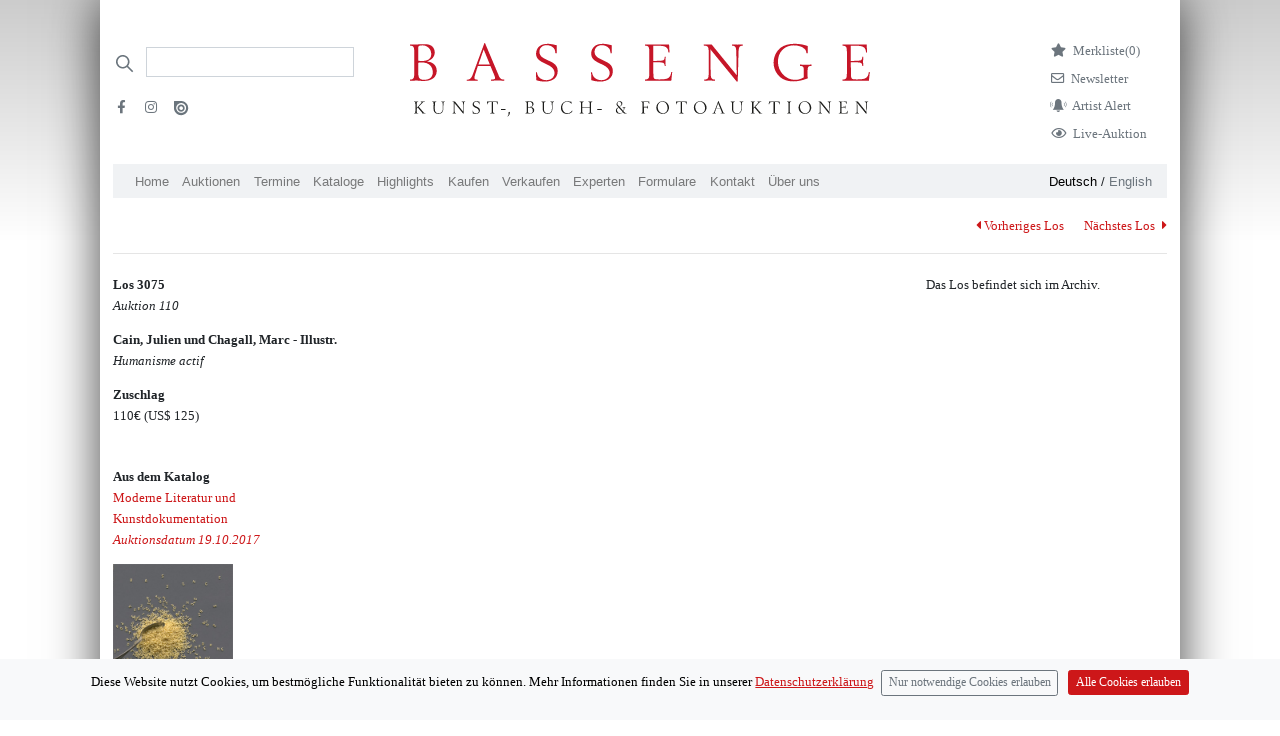

--- FILE ---
content_type: text/html; charset=utf-8
request_url: https://bassenge.com/lots/110/30750
body_size: 5580
content:
<!DOCTYPE html><html lang="de-de"><head><title>Cain, Julien und Chagall, Marc - Illustr. – Humanisme actif</title><meta charset="utf-8"><meta name="viewport" content="width=device-width, initial-scale=1"><meta http-equiv="X-UA-Compatible" content="IE=edge"><meta name="csrf-token" content="ujv3JjuO-kyuIgDZS2nJ5fQO5TuxIheUIC0s"><script>var cookie = document.cookie;

window.dataLayer = window.dataLayer || [];
function gtag(){dataLayer.push(arguments);}

if (cookie.includes("acceptCookies=false")){
gtag('consent', 'default', {
	'ad_storage': 'denied',
	'analytics_storage': 'denied'
});
//- window['ga-disable-UA-45178794-3'] = true;
}
else if (cookie.includes("acceptCookies=true")){
gtag('consent', 'default', {
	'ad_storage': 'granted',
	'analytics_storage': 'granted'
})}
else {
gtag('consent', 'default', {
'ad_storage': 'denied',
'analytics_storage': 'denied'
})
};

gtag('js', new Date());
gtag('config', 'UA-45178794-3',{ 'anonymize_ip': true });

function setCookie(cname, cvalue, exdays) {
	var d = new Date();
	d.setTime(d.getTime() + exdays * 24 * 60 * 60 * 1000);
	var expires = "expires=" + d.toUTCString();
	document.cookie = cname + "=" + cvalue + ";" + expires + ";path=/";
}
</script><script async src="https://www.googletagmanager.com/gtag/js?id=UA-45178794-3"></script><script src="/libraries/jquery/jquery-3.5.1.min.js"></script><script src="/libraries/bootstrap-4.1.3-dist/js/bootstrap.bundle.min.js"></script><script src="/javascripts/ajax.js"></script><script src="/javascripts/uncryptmail.js"></script><link rel="preload" as="font" crossorigin="crossorigin" type="font/otf" href="/fonts/berling/BerlingLTStd-Roman.otf"><link rel="stylesheet" type="text/css" href="/libraries/fontawesome-free-5.13.1/css/all.min.css"><link rel="stylesheet" type="text/css" href="/fonts/open-iconic/font/css/open-iconic-bootstrap.css"><link rel="stylesheet" type="text/css" href="/stylesheets/style.css"></head><meta property="og:url" content="/lots/110/30750"><meta property="og:type" content="article"><meta property="og:title" content="Cain, Julien und Chagall, Marc - Illustr. / Los 3075 / Humanisme actif"><meta property="og:description"><meta property="og:image" content="https://neu.bassenge.com/images/catalogues/115/JPEG_300/3075a.jpg"><body><div class="container pt-4 px-md-3 pt-md-5 mb-5" id="container"><div class="modal fade" id="exampleModalCenter" tabindex="-1" role="dialog" aria-labelledby="exampleModalCenterTitle" aria-hidden="true"><div class="modal-dialog modal-dialog-centered" role="document"><div class="modal-content"><div class="modal-header"><h5 class="modal-title" id="exampleModalLongTitle"><b>Live bieten</b></h5><button class="close" type="button" data-dismiss="modal" aria-label="Close"><span aria-hidden="true">&times;</span></button></div><div class="modal-body"> <p> <i>BIDDING:</i> Wenn Sie online mitbieten möchten, <a class="mb-0" href="https://konto.bassenge.com">registrieren </a>Sie sich bitte einmalig als Benutzer (spätestens am Tag <b>vor </b>Beginn der Auktion) oder <a class="mb-0" href="https://konto.bassenge.com">verwalten </a>Sie ihr Profil.</p><p class="small">Bei Online-Live-Geboten über unsere Website wird zusätzlich zum Aufgeld eine  <b>Gebühr von 3% auf den Zuschlagspreis  </b>erhoben. Mit der Abgabe der Gebote werden die <a href="https://bassenge.com/pdf/agb_kaeufer.pdf">Allgemeinen Geschäftsbedingungen (AGB)</a> anerkannt.<!-- https://liveauction.bassenge.com/de/liveauction/bassenge--></p><p> <i> WATCHING: </i>Wenn Sie die Auktion <strong>nur verfolgen </strong>möchten, benötigen Sie keine Registrierung oder Anmeldung.</p><label class="d-block mb-2" style="cursor:pointer;user-select:none;-webkit-user-select: none"><input class="mr-2 mb-3" type="checkbox" value="" id="accept" style="transform: scale(1.5);-webkit-transform:scale(1.5);cursor:pointer;"><strong>Kenntnisnahme bestätigen</strong></label><a class="btn btn-lg btn-primary mb-4 float-left mr-3 disabled" id="liveauction-link" href="javascript:void(0)">Zur Live-Auktion</a><!-- a.btn.btn-primary.mb-4.disabled(id="liveauction-register-link" href="javascript:void(0)") Zum Bieten registrieren--></div></div></div></div><!-- Row with logo and searchbar--><div class="row header__logo-row"><!--/// Search /////--><div class="col-sm-12 d-none d-lg-flex col-lg-3 order-2 order-md-1 d-print-none"><div class="d-print-none"><form class="form-inline input-group my-2" action="/search" method="GET"><div class="iconSearchbar"></div><input class="border-bottom-1 headerSearchbar form-control border-muted py-2 rounded-0" type="search" placeholder="" name="search" aria-label="Search"><ul class="list-unstyled d-block w-100 mt-4"><li class="mb-2 pr-3 float-left"><a class="text-muted" target="_blank" href="https://www.facebook.com/bassenge.auktionen/"><i class="fab fa-facebook-f mr-1 ml-1" aria-hidden="true"></i></a></li><li class="mb-2 pr-3 float-left"><a class="text-muted" target="_blank" href="https://www.instagram.com/bassenge_auktionen/"> <i class="fab fa-instagram mr-1 ml-1" aria-hidden="true"></i></a></li><li class="mb-2"><a class="text-muted" target="_blank" href="https://issuu.com/galeriebassenge"><i class="issu d-inline-block" aria-hidden="true"></i></a></li></ul></form></div></div><!--** Search Mobile Icon *//--><div class="col-2 d-print-none d-flex justify-content-center align-items-center d-lg-none order-1 align-items-top"><a href="/search"><i class="fa fa-search text-bassenge-red" style="font-size:1.2em"></i></a></div><!--** Logo **// --><div class="col-8 col-lg-6 p-1 order-1 order-lg-2"><a href="/"><img class="logo img-fluid mx-auto d-block mb-md-3" src="/images/logos/bassenge-logo.svg" width="460" alt="Bassenge Logo"></a></div><div class="col-2 d-lg-none col-lg-6 order-1 order-lg-3 d-flex justify-content-center align-items-center"><button class="navbar-toggler p-0" type="button" data-toggle="collapse" data-target="#navbarSupportedContent" aria-controls="navbarSupportedContent" aria-expanded="false" aria-label="Toggle navigation"><span class="navbar-toggler-icon"></span></button></div><div class="col-lg-3 justify-content-end d-none d-lg-flex order-3 order-lg-3 d-print-none"><ul class="list-unstyled mr-4"><li class="mb-2"><a class="link-wishlist" href="/wishlist"><i class="fas fa-star d-inline mr-2"></i><p class="d-inline">Merkliste<span class="total-qty">(0)</span></p></a></li><li class="mb-2"><a class="link-newsletter" href="/formulare/newsletter"> <i class="far fa-envelope d-inline mr-2"></i><p class="d-inline">Newsletter<!--span.badge.badge-secondary.ml-1 #{session.cart.totalQty}--></p></a></li><li class="mb-2 text-muted"><a class="link-newsletter" href="/formulare/kuenstlerbenachrichtigung"> <i class="customicon-alert mr-2"></i><p class="d-inline">Artist Alert</p></a></li><li class="mb-2 text-muted"><a class="link-newsletter" href="#" data-toggle="modal" data-target="#exampleModalCenter"> <i class="far fa-eye d-inline mr-2"></i><p class="d-inline">Live-Auktion</p></a></li><!-- User Login		--></ul></div></div><div class="row d-lg-none py-2 d-print-none"><div class="col"><a class="small navigation-german-selector-active" href="/loc/de?clang=de-de">Deutsch</a> / <a class="small" href="/loc/en?clang=en-gb">English<!-- 	li--><!-- 		form(action="/logout" method="post").d-inline--><!-- 			input(type="hidden" name="_csrf" value= csrfTokenVar)--><!-- 			button.logout(type="submit" style="background: none; border: none;color: #6c757d; cursor: pointer; padding:0; margin-right: 1em;") Logout--><!-- if !isAuthenticated	--><!-- 	li--><!-- 		i.fas.fa-sign-in-alt.mr-2.text-muted--><!-- 		input(type="hidden" name="_csrf" value= csrfTokenVar)--><!-- 		span--><!-- 			a.text-muted(href="/login") Login--><!-- if !isAuthenticated--><!-- 	span(class="pb-4")--><!-- 		a(href="/signup") Signup--></a></div></div><nav class="col-12 col-md-12 navbar-expand-lg navbar-light bg-bassenge-nav-gray mt-0 mt-md-0 mb-1 d-print-none"><div class="collapse navbar-collapse" id="navbarSupportedContent"><ul class="navbar-nav mr-auto d-flex flex-wrap"><li class="nav-item"><a class="nav-link" href="/">Home</a></li><li class="nav-item d-lg-none"><a class="nav-link" href="#" data-toggle="modal" data-target="#exampleModalCenter">Live-Auktion</a></li><li class="nav-item"><a class="nav-link" href="/auktionen">Auktionen</a></li><li class="nav-item"><a class="nav-link" href="/termine">Termine									</a></li><li class="nav-item"><a class="nav-link" href="/kataloge">Kataloge</a></li><li class="nav-item nav-item"><a class="nav-link" href="/highlights">Highlights</a></li><li class="nav-item"><a class="nav-link" href="/kaufen">Kaufen</a></li><li class="nav-item"><a class="nav-link" href="/verkaufen">Verkaufen</a></li><li class="nav-item"><a class="nav-link" href="/experts/art">Experten</a></li><li class="nav-item"><a class="nav-link" href="/formulare">Formulare</a></li><li class="nav-item"><a class="nav-link" href="/kontakt">Kontakt</a></li><li class="nav-item"><a class="nav-link" href="/ueberuns">Über uns</a></li><li class="nav-item d-lg-none"><a class="nav-link" href="/wishlist">Merkliste</a></li></ul><ul class="d-none d-lg-block languageSwitch font-weight-light"><li><a class="navigation-german-selector-active" href="/loc/de?clang=de-de">Deutsch</a> / <a href="/loc/en?clang=en-gb">English </a></li></ul></div></nav><script src="/javascripts/magicZoom.js"></script><link rel="stylesheet" href="/stylesheets/magiczoom.css"><script>var mzOptions = {};
mzOptions = {
	onUpdate: function() {
		console.log('onUpdated', arguments[0], arguments[1], arguments[2]);
		$('.mz-click-zoom > img').attr('draggable', false);
		$('.mz-click-zoom > img').attr('ondragstart', 'return false;');
		$('.magic-thumb > img').attr('draggable', false);
		$('.magic-thumb > img').attr('ondragstart', 'return false;');
	},
	onExpandOpen: function() {
		console.log('onExpandOpen', arguments[0]);
		$('.mz-hover-zoom > img').attr('draggable', false);
		$('.mz-hover-zoom > img').attr('ondragstart', 'return false;');
		$('.mz-click-zoom > img').attr('draggable', false);
		$('.mz-click-zoom > img').attr('ondragstart', 'return false;');
		$('.magic-thumb > img').attr('draggable', false);
		$('.magic-thumb > img').attr('ondragstart', 'return false;');
	},
};</script><script>$( document ).ready(function() {
	//- document.addEventListener('contextmenu', event => event.preventDefault());
	var deleteFromWatchListString = "Von der Merkliste entfernen"
	var addToWatchListString = "Los merken"
	$(function () {
		$('[data-toggle="tooltip"]').tooltip();
	});
	function setQty() {
	$.getJSON( "/wishlist/qty/list", function( data ) {
		console.log(data.qty);
		$(".total-qty").text(data.qty + ")");
	})}
	// Add Lot with Ajax / Wishlist 
	$(document).on('click','.wishlist-link-unactive',function(lotId) {
	var lotId = $(this).attr('lotId');
	var data = {};
	var lot = null
	data[lot] = lotId;
	var token =  $(this).attr('csrf')
	var elemActive = $(this);
		$.ajaxSetup({
			beforeSend: function(xhr) {
			xhr.setRequestHeader('Csrf-Token', token);
			}
			});
	$.ajax({
		type: 'POST',
		url:/wishlist/,
		data: 
		{lot:lotId},
		success: function(){
			elemActive.html('<i class="fas fa-star"></i> '+deleteFromWatchListString).toggleClass('wishlist-link-unactive wishlist-link-active');setQty();}
		});
	});
	$(document).on('click','.wishlist-link-active',function(lotId) {
	var lotId = $(this).attr('lotId');
	var data = {};
	var lot = null
	data[lot] = lotId;
	var token =  $(this).attr('csrf')
	var elemActive = $(this);
		$.ajaxSetup({
			beforeSend: function(xhr) {
			xhr.setRequestHeader('Csrf-Token', token);
			}
			});
	$.ajax({
		type: 'POST',
		url:"/wishlist/deletelot/",
		data: 
		{lot:lotId},
		success: function(){
			elemActive.html('<i class="far fa-star"></i> '+ addToWatchListString).toggleClass('wishlist-link-active wishlist-link-unactive');
			console.log("unset"); setQty();
		}
		});
	});
});</script><div class="row"><div class="col-md-3"></div><div class="col-md-9 mt-3 d-flex justify-content-end d-print-none"><p><a class="d-inline mr-4" href="30740"> <i class="fas fa-caret-left mr-1 pt-1"></i>Vorheriges Los</a><a class="d-inline" href="30770">Nächstes Los <i class="fas fa-caret-right ml-1 pt-1"> </i></a></p></div></div><div class="row"><div class="col-12"><hr class="mt-1 mb-4"></div><div class="col-md-3"><p> <strong>Los 3075</strong><br><em>Auktion 110</em></p><p> <strong>Cain, Julien und Chagall, Marc - Illustr. </strong><br><i>Humanisme actif</i></p><div class="d-flex flex-row justify-content-start my-flex-container"></div><div class="my-flex-container"><p><strong>Zuschlag</strong><br>110€ <span data-toggle="tooltip" title="1 US-Dollar: 0.88 €">(US$ 125)</span></p></div><p class="pr-2 d-block d-print-none"><!-- check for catalog of lot. check if lotnumber is between range of one of the catalogues. the controller sends an array of catalogues with the auctionNumber of the lot--><p class="mt-5 d-print-none"><strong>Aus dem Katalog </strong><br><a class="d-print-none" href="/kataloge/110/ML"><span>Moderne Literatur und Kunstdokumentation</span><br><em>Auktionsdatum 19.10.2017</em></a></p><a class="d-print-none" href="/kataloge/110/ML"><img class="img-fluid" style="max-width: 120px !important;" src="/images/cataloguesCover/110/A110ML_umschlag.jpg"></a></p></div><div class="col-md-6"></div><div class="col-md-3 d-print-none"><p>Das Los befindet sich im Archiv. </p></div></div><div class="row mt-3"><div class="col"><p class="text-muted small">* Alle Angaben inkl. 25% Regelaufgeld ohne MwSt. und ohne Gewähr – Irrtum vorbehalten.</p></div></div><script>const cb = document.getElementById('accept');
cb.onchange = 
function(){ 
	var germanLinkExists = document.getElementById("liveauction-link")
	var englishLinkExists = document.getElementById("liveauction-link-english")
	if (cb.checked) {
	if (germanLinkExists) {
	document.getElementById('liveauction-link').setAttribute('href','https://liveauction.bassenge.com/de/liveauction/bassenge');
	document.getElementById('liveauction-link').classList.remove('disabled')
	}
	if (englishLinkExists) {
	document.getElementById('liveauction-link-english').setAttribute('href','https://liveauction.bassenge.com/en/liveauction/bassenge');
	document.getElementById('liveauction-link-english').classList.remove('disabled')
	}
	}
	else {
	var germanLinkExists = !!document.getElementById("liveauction-link")
	if (germanLinkExists) {
	document.getElementById('liveauction-link').setAttribute('href','javascript:void(0)');
	document.getElementById('liveauction-link').classList.add('disabled')
	}
	if (englishLinkExists) {
	document.getElementById('liveauction-link-english').setAttribute('href','javascript:void(0)');
	document.getElementById('liveauction-link-english').classList.add('disabled')
	} 
	}
}
window.onload = 
	function() {
	cb.checked = false;
	}</script><hr class="mt-3 mb-2 d-none d-md-block"><div class="row d-none d-md-flex"><div class="col-sm-3"><p class="text-gray600 small">Galerie Bassenge<br>Erdener Str. 5A <br>14193 Berlin</p></div><div class="col-sm-3"><p class="text-gray600 small">Öffnungszeiten:<br> Montag bis Donnerstag, 10–18 Uhr,<br> Freitag, 10–16 Uhr</p></div><div class="col-sm-3"><p class="text-gray600 small">Telefon: +49 30 8938029-0 <br> Fax: +49 30 8918025 <br> E-Mail:<a href="javascript:linkTo_UnCryptMailto('nbjmup;jogpAcbttfohf/dpn')"> info (at) bassenge.com</a></p></div><div class="col-sm-3"><p class="text-gray600 small"> <a class="d-print-none" href="/impressum">Impressum</a><br><a class="d-print-none" href="/datenschutz">Datenschutzerklärung</a><br>© 2024 Galerie Gerda Bassenge </p></div></div><!-- Footer mobile--><hr class="mt-5 mb-2 d-md-none"><div class="row d-md-none"><div class="col-sm-4"><p class="text-gray600 small">Galerie Bassenge <br>Erdener Str. 5A <br>14193 Berlin<br></p><p class="text-gray600 small">Öffnungszeiten:<br> Montag bis Donnerstag, 10–18 Uhr,<br> Freitag, 10–16 Uhr</p><p class="text-gray600 small" style="line-height:2.2em">Telefon: +49 30 8938029-0 <br> Fax: +49 30 8918025 <br> E-Mail:<a href="javascript:linkTo_UnCryptMailto('nbjmup;jogpAcbttfohf/dpn')"> info (at) bassenge.com</a></p><p class="text-gray600 small"> <a class="d-print-none" href="/impressum">Impressum</a><br><a class="d-print-none" href="/datenschutz">Datenschutzerklärung</a><br>© 2022 Galerie Gerda Bassenge </p></div></div><!--Cookie-Alert --><div class="alert text-center cookiealert" role="alert"><p>Diese Website nutzt Cookies, um bestmögliche Funktionalität bieten zu können. Mehr Informationen finden Sie in unserer <a href="/datenschutz" target="_blank">Datenschutzerklärung</a><button class="ml-2 pl-2 mt-3 mt-md-0 btn btn-outline-secondary btn-sm acceptnocookies" type="button" aria-label="Close">Nur notwendige Cookies erlauben</button><button class="btn mt-3 mb-3 mt-md-0 mb-md-0 btn-primary btn-sm acceptcookies" type="button" aria-label="Close">Alle Cookies erlauben</button></p></div><script src="/javascripts/cookiealert.js"></script></div></body></html>